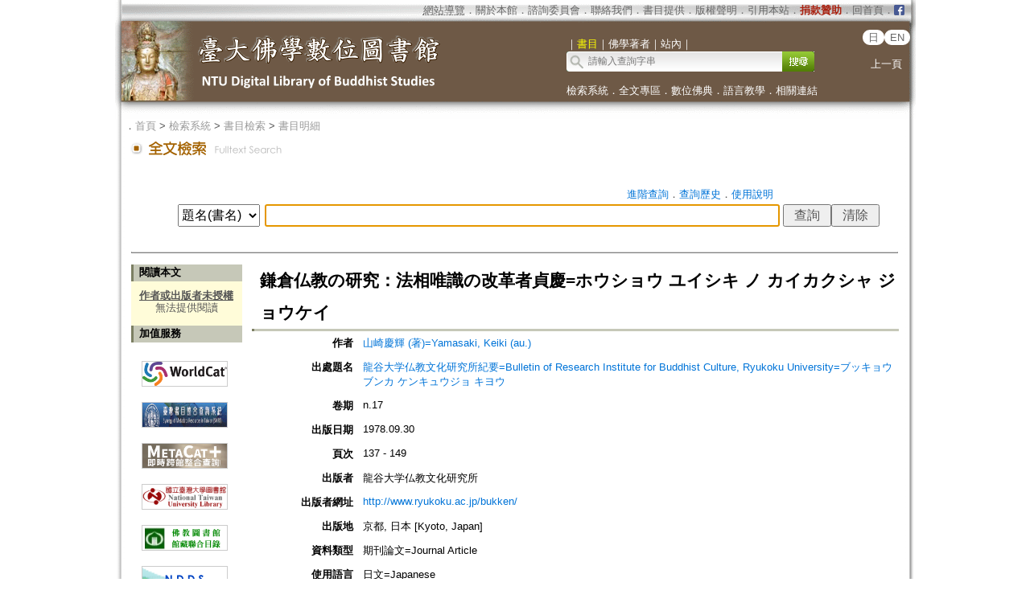

--- FILE ---
content_type: text/html;charset=ISO-8859-1
request_url: https://buddhism.lib.ntu.edu.tw/jsonbibliography?seq=642882
body_size: 734
content:
{"authorseq":"26218","seriesno":"","seq_journal":"1693","remarkcontent":"","bfulltext":"0","relative_fulltext_path":"","seriessubsidiary":"","seriesname":"","institution":"","media_type":"\u671f\u520a\u8ad6\u6587=Journal Article","source_topic":"\u9f8d\u8c37\u5927\u5b66\u4ecf\u6559\u6587\u5316\u7814\u7a76\u6240\u7d00\u8981=Bulletin of Research Institute for Buddhist Culture, Ryukoku University=\u30d6\u30c3\u30ad\u30e7\u30a6 \u30d6\u30f3\u30ab \u30b1\u30f3\u30ad\u30e5\u30a6\u30b8\u30e7 \u30ad\u30e8\u30a6","supplier":"","keyword":"","area":"","period":"","create_time":"2022.06.16","author":"\u5c71\u5d0e\u6176\u8f1d (\u8457)=Yamasaki, Keiki (au.)","degree":"","archive":"n.17","size":1,"issn":"02895544 (P)","publisher_url":"http:\/\/www.ryukoku.ac.jp\/bukken\/","sutramain":"","topic":"\u938c\u5009\u4ecf\u6559\u306e\u7814\u7a76\uff1a\u6cd5\u76f8\u552f\u8b58\u306e\u6539\u9769\u8005\u8c9e\u6176=\u30db\u30a6\u30b7\u30e7\u30a6 \u30e6\u30a4\u30b7\u30ad \u30ce \u30ab\u30a4\u30ab\u30af\u30b7\u30e3 \u30b8\u30e7\u30a6\u30b1\u30a4","publisher":"\u9f8d\u8c37\u5927\u5b66\u4ecf\u6559\u6587\u5316\u7814\u7a76\u6240","page":"137 - 149","doi":"","pressmark":"02895544 (P)","press_time":"1978.09.30","isbn":"","edition":"","remark":"\u5171\u540c\u7814\u7a76","advisor":"","modified_time":"2022.06.20","publicationyear":"","tablecontent":"","place":"","department":"","seq":"642882","summary":"","sourceitem":" ","publisher_location":"\u4eac\u90fd, \u65e5\u672c [Kyoto, Japan]","seq_school":"0","isrc":"","biliography_language":"\u65e5\u6587=Japanese","hits":"243","personmain":"\u8c9e\u6176;\u6cd5\u76f8","category":"","sectmain":""}